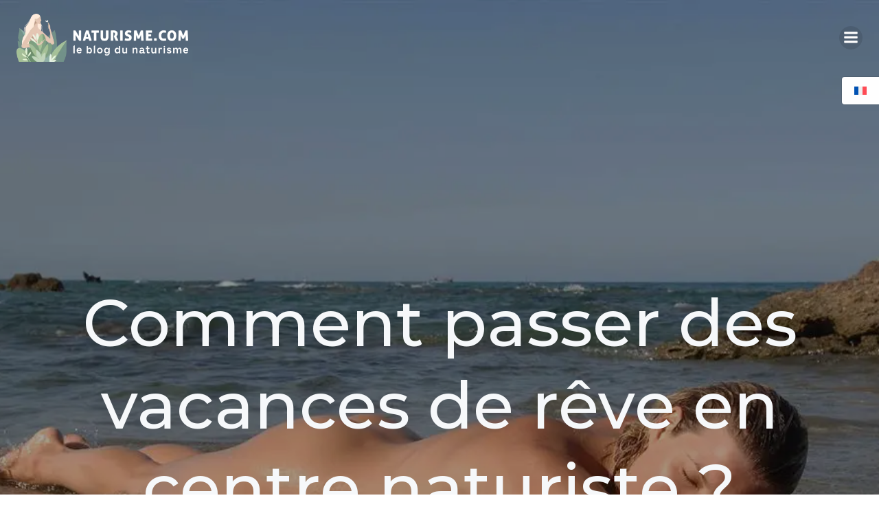

--- FILE ---
content_type: image/svg+xml
request_url: https://mldvwi5yf3e6.i.optimole.com/w:auto/h:auto/q:mauto/ig:avif/https://www.naturisme.com/wp-content/plugins/sitepress-multilingual-cms/res/flags/fr.svg
body_size: 168
content:
<svg xmlns="http://www.w3.org/2000/svg" width="18" height="12" fill="none" viewBox="0 0 36 24"><g clip-path="url(#a)"><path fill="#f0f0f0" d="M36 0H0v23.995h36V0z"/><path fill="#ff4b55" d="M36 0H24v23.996h12V0z"/><path fill="#0052b4" d="M12 0H0v23.996h12V0z"/></g><defs><clipPath id="a"><path fill="#fff" d="M0 0h36v23.996H0z"/></clipPath></defs></svg>